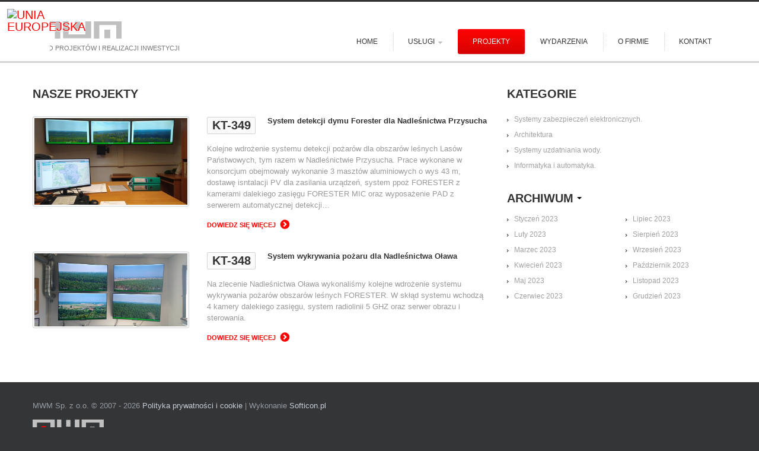

--- FILE ---
content_type: text/html; charset=utf-8
request_url: https://mwm.pl/projekty/2023/05
body_size: 2861
content:
<!DOCTYPE html>
<html lang="pl">
<head>
<meta charset="utf-8">
<title>Nasze projekty, data 2023/05</title>
<meta http-equiv="X-UA-Compatible" content="IE=edge,chrome=1" />
<meta name="description" content="Projekty firmy MWM Sp. z o.o." />
<meta name="keywords" content="mwm, projekty, esok, pływalnie projekty, projektowanie basenów, monitoring wizyjny" />
<meta name="robots" content="index, follow" />
<meta name="author" content="Softicon.pl" />
<meta name="viewport" content="width=device-width, initial-scale=1.0" />

<link rel="icon" href="/media/img/favicon.ico" type="image/x-icon">
<link rel="shortcut icon" href="/media/img/favicon.ico" type="image/x-icon" />
<link rel="stylesheet" href="/media/css/bootstrap.css" type="text/css" media="screen">
<link rel="stylesheet" href="/media/css/responsive.css" type="text/css" media="screen">
<link rel="stylesheet" href="/media/css/style.css" type="text/css" media="screen">
<link rel="stylesheet" href="/media/css/custom.css" type="text/css" media="screen">
<link href='http://fonts.googleapis.com/css?family=Open+Sans:400,600,700' rel='stylesheet' type='text/css'>
<link href='http://fonts.googleapis.com/css?family=Lato:400,700' rel='stylesheet' type='text/css'>
<script type="text/javascript" src="/media/js/jquery/jquery-1.8.1.min.js"></script>
<script type="text/javascript" src="/media/js/superfish.js"></script>
<script type="text/javascript" src="/media/js/jquery.mobilemenu.js"></script>
<script type="text/javascript" src="/media/js/jquery.easing.1.3.js"></script>
<script type="text/javascript" src="/media/js/scripts/main.js"></script>
<script type="text/javascript" src="/media/js/gallery/jquery.gallery.min.js"></script>
<script type="text/javascript" src="/media/js/jquery.prettyPhoto.js"></script>
<script type="text/javascript" src="/media/js/scripts/projects.js"></script>

<!--[if lt IE 8]>
  		<div style='clear: both; height: 59px; padding:0 0 0 15px; position: relative;'> <a href="http://windows.microsoft.com/en-US/internet-explorer/products/ie/home?ocid=ie6_countdown_bannercode"><img src="http://storage.ie6countdown.com/assets/100/images/banners/warning_bar_0000_us.jpg" border="0" height="42" width="820" alt="You are using an outdated browser. For a faster, safer browsing experience, upgrade for free today." /></a></div>  
 	<![endif]-->
<!--[if (gt IE 9)|!(IE)]><!-->

<!--<![endif]-->
<!--[if lt IE 9]>
    <script src="http://html5shim.googlecode.com/svn/trunk/html5.js"></script>
    <link rel="stylesheet" href="/media/css/ie.css" type="text/css" media="screen">
    <link href='http://fonts.googleapis.com/css?family=Open+Sans:400' rel='stylesheet' type='text/css'>
    <link href='http://fonts.googleapis.com/css?family=Open+Sans:600' rel='stylesheet' type='text/css'>    
    <link href='http://fonts.googleapis.com/css?family=Open+Sans:700' rel='stylesheet' type='text/css'>
    <link href='http://fonts.googleapis.com/css?family=Lato:400' rel='stylesheet' type='text/css'>
    <link href='http://fonts.googleapis.com/css?family=Lato:700' rel='stylesheet' type='text/css'>
  <![endif]-->
  
</head>

<body>

<!--============================== header =================================-->

<header>
  <div class="container">
    <div class="navbar navbar_ clearfix extra">
      <h1 class="brand">
      	<a href="/">
      		<img alt="MWM" src="/media/img/logo.gif" />
      	</a>
  		<span>Biuro Projektów i Realizacji Inwestycji</span>
	  
      	<a href="http://www.funduszeeuropejskie.gov.pl" class="img-ue"><img alt="Unia Europejska" src="https://www.funduszeeuropejskie.gov.pl/media/631/ue_flaga_naglowek.png" /></a>
		</h1>
	  
		      
      <div class="nav-collapse nav-collapse_ collapse">
        <ul class="nav sf-menu">
          <li><a href="/">Home</a></li>
          <li><a href="/uslugi">Usługi</a>
            <ul>
                            <li><a href="/uslugi/systemy-zabezpieczen-elektronicznych">Systemy <span>zabezpieczeń elektronicznych.</span></a></li>
                                <li><a href="/uslugi/architektura">Architektura</a></li>
                                <li><a href="/uslugi/systemy-uzdatniania-wody">Systemy <span>uzdatniania wody.</span></a></li>
                                <li><a href="/uslugi/informatyka-i-automatyka">Informatyka <span>i automatyka.</span></a></li>
                            </ul>
          </li>
          <li class="active"><a href="/projekty">Projekty</a></li>
          <li><a href="/wydarzenia">Wydarzenia</a></li>
          <li><a href="/firma">O firmie</a></li>
          <li><a href="/kontakt">Kontakt</a></li>
		
	


                  </ul>
        
	
        
      </div>
	    
    </div>
  </div>
  
</header>
<!--============================== content =================================-->

<div id="content">
	<div class="container">
		<div class="row">
			<article class="span8">
			<h3>
			Nasze projekty			</h3>
						<ul class="list-services">
							<li class="clearfix">
					<a href="/projekty/67,system-detekcji-dymu-forester-dla-nadlesnictwa-przysucha">
						<img src="/upload/projects/thumbs/6623878de3aef.jpg" class="img-polaroid" alt="System detekcji dymu Forester dla Nadleśnictwa Przysucha" />
					</a>
					<div class="overflow extra">
													<span class="badge_ badge">KT-349</span>
													<h5 class="margin-bot clearfix" style="line-height: 16px;">
						System detekcji dymu Forester dla Nadleśnictwa Przysucha						</h5>
						<div>
						Kolejne wdrożenie systemu detekcji pożarów dla obszarów leśnych Lasów Państwowych, tym razem w Nadleśnictwie Przysucha. Prace wykonane w konsorcjum obejmowały wykonanie 3 masztów aluminiowych o wys 43 m, dostawę isntalacji PV dla zasilania urządzeń, system ppoż FORESTER z kamerami dalekiego zasięgu FORESTER MIC oraz wyposażenie PAD z serwerem automatycznej detekcji…						</div>
						<a href="/projekty/67,system-detekcji-dymu-forester-dla-nadlesnictwa-przysucha" class="link margin-top">Dowiedz się więcej</a>
					</div>
				</li>
								<li class="clearfix">
					<a href="/projekty/66,system-wykrywania-pozaru-dla-nadlesnictwa-olawa">
						<img src="/upload/projects/thumbs/662384a4eefa8.jpg" class="img-polaroid" alt="System wykrywania pożaru dla Nadleśnictwa Oława" />
					</a>
					<div class="overflow extra">
													<span class="badge_ badge">KT-348</span>
													<h5 class="margin-bot clearfix" style="line-height: 16px;">
						System wykrywania pożaru dla Nadleśnictwa Oława						</h5>
						<div>
						Na zlecenie Nadleśnictwa Oława wykonaliśmy kolejne wdrożenie systemu wykrywania pożarów obszarów leśnych FORESTER. W skłąd systemu wchodzą 4 kamery dalekiego zasięgu, system radiolinii 5 GHZ oraz serwer obrazu i sterowania.						</div>
						<a href="/projekty/66,system-wykrywania-pozaru-dla-nadlesnictwa-olawa" class="link margin-top">Dowiedz się więcej</a>
					</div>
				</li>
							</ul>
						</article>
			<article class="span4">
                <h3>Kategorie</h3>
                                    <ul class="list-1">
                                            <li><a href="/projekty/systemy-zabezpieczen-elektronicznych">Systemy zabezpieczeń elektronicznych.</a></li>
                                                <li><a href="/projekty/architektura">Architektura</a></li>
                                                <li><a href="/projekty/systemy-uzdatniania-wody">Systemy uzdatniania wody.</a></li>
                                                <li><a href="/projekty/informatyka-i-automatyka">Informatyka i automatyka.</a></li>
                                        	</ul>
                                    <div class="dropdown mar-top">
                    <a data-toggle="dropdown" class="dropdown-toggle news-archive" href="#"><span>Archiwum</span> <b class="caret"></b></a>
                    <ul class="dropdown-menu">
                                            <li><a href="/projekty/archiwum/?year=2012" class="archive-year">2012</a></li>
                                                <li><a href="/projekty/archiwum/?year=2013" class="archive-year">2013</a></li>
                                                <li><a href="/projekty/archiwum/?year=2014" class="archive-year">2014</a></li>
                                                <li><a href="/projekty/archiwum/?year=2015" class="archive-year">2015</a></li>
                                                <li><a href="/projekty/archiwum/?year=2016" class="archive-year">2016</a></li>
                                                <li><a href="/projekty/archiwum/?year=2017" class="archive-year">2017</a></li>
                                                <li><a href="/projekty/archiwum/?year=2018" class="archive-year">2018</a></li>
                                                <li><a href="/projekty/archiwum/?year=2019" class="archive-year">2019</a></li>
                                                <li><a href="/projekty/archiwum/?year=2020" class="archive-year">2020</a></li>
                                                <li><a href="/projekty/archiwum/?year=2021" class="archive-year">2021</a></li>
                                                <li><a href="/projekty/archiwum/?year=2022" class="archive-year">2022</a></li>
                                                <li class="active"><a href="/projekty/archiwum/?year=2023" class="archive-year">2023</a></li>
                                                <li><a href="/projekty/archiwum/?year=2024" class="archive-year">2024</a></li>
                                                <li><a href="/projekty/archiwum/?year=2025" class="archive-year">2025</a></li>
                                                <li><a href="/projekty/archiwum/?year=2026" class="archive-year">2026</a></li>
                                            </ul>
                </div>
                
                <div class="row row-list1 margin-top" id="archive-content">
                	<article class="span2">
<ul class="list-1">
	<li><a href="/projekty/2023/01">Styczeń 2023</a></li>
		<li><a href="/projekty/2023/02">Luty 2023</a></li>
		<li><a href="/projekty/2023/03">Marzec 2023</a></li>
		<li><a href="/projekty/2023/04">Kwiecień 2023</a></li>
		<li><a href="/projekty/2023/05">Maj 2023</a></li>
		<li><a href="/projekty/2023/06">Czerwiec 2023</a></li>
		    </ul></article>
	    <article class="span2">
        <ul class="list-1">
	    	<li><a href="/projekty/2023/07">Lipiec 2023</a></li>
		<li><a href="/projekty/2023/08">Sierpień 2023</a></li>
		<li><a href="/projekty/2023/09">Wrzesień 2023</a></li>
		<li><a href="/projekty/2023/10">Październik 2023</a></li>
		<li><a href="/projekty/2023/11">Listopad 2023</a></li>
		<li><a href="/projekty/2023/12">Grudzień 2023</a></li>
	</ul>
</article>                </div>
            </article>
		</div>
	</div>
</div>

<!--============================== footer =================================-->

<footer>
  <div class="container clearfix">
    <div class="privacy">
    	<span>MWM Sp. z o.o. &copy; 2007 - 2026 </span><a href="/polityka_prywatnosci">Polityka prywatności i cookie</a> | 
    	<span>Wykonanie </span><a href="http://www.softicon.pl">Softicon.pl</a>
    </div>
    <img src="/media/img/logo.gif" alt="MWM Sp. z o.o." class="logo-footer" />
  </div>
</footer>	
	<div id="loader">
    	<div>Wczytywanie danych...</div>
    </div>

<script type="text/javascript" src="/media/js/bootstrap.js"></script>


</body>
</html>

--- FILE ---
content_type: text/css
request_url: https://mwm.pl/media/css/style.css
body_size: 5822
content:
/* CSS Document */
a[href^="tel:"] {
  color: inherit;
  text-decoration: none;
}
.img-indent {
  margin: 0 0 19px;
}
.img-indent1 {
  margin: 6px 0 15px;
}
.wrapper {
  width: 100%;
  overflow: hidden;
}
.center {
  text-align: center;
}
.clear {
  clear: both;
  line-height: 0;
  font-size: 0;
  overflow: hidden;
  height: 0;
  width: 100%;
}
.mar-top {
  margin-top: 27px;
}
/*------ header ------- */
header {
  padding: 0px;
  border-top: 3px solid #333;
  background: #ffffff;
  position: relative;
  z-index: 10;
  border-bottom: 3px solid #d3d3d3;
}
/* navbar */
.navbar_,
.navbar_ nav {
  margin: 0;
}
.navbar_ {
  padding: 29px 0 12px;
}
.navbar_ .navbar-inner_ {
  padding: 0;
  margin: 0;
  border: none;
  min-height: inherit;
  filter: progid:DXImageTransform.Microsoft.gradient(enabled = false);
}
.navbar_ .container {
  position: relative;
}
.nav-collapse_ {
  z-index: 30;
  float: right;
  margin: 0;
  position: relative;
  margin-top: 17px;
}
.navbar_ .nav {
  margin: 0;
}
.nav-collapse_ .nav li {
  margin: 0;
  padding: 0;
  position: relative;
  zoom: 1;
}
.nav-collapse_ .nav > li {
  -webkit-box-shadow: none;
  -moz-box-shadow: none;
  box-shadow: none;
  background: url(../img/border-item.gif) no-repeat 0 50%;
  margin-left: 1px;
}
.nav-collapse_ .nav > li:first-child {
  margin: 0;
  background: none;
}
.nav-collapse_ .nav li a {
  font-size: 12px;
  line-height: 18px;
}
.nav-collapse_ .nav > li > a {
  font-weight: normal;
  text-decoration: none;
  font-family: "Trebuchet MS", Arial, Helvetica, sans-serif;
  margin: 0;
  display: block;
  position: relative;
  color: #333333;
  z-index: 10;
  background: url(../img/point.png);
  padding: 12px 25px;
  text-transform: uppercase;
  -webkit-border-radius: 3px;
  -moz-border-radius: 3px;
  border-radius: 3px;
  text-shadow: none;
}
.nav-collapse_ .nav > li > a .sf-sub-indicator {
  background: url(../img/indicator.png) no-repeat 0 bottom;
  width: 7px;
  height: 4px;
  position: relative;
  display: inline-block;
  margin: -1px 0 0 6px;
  z-index: 5;
}
.nav-collapse_ .nav > li.active > a,
.nav-collapse_ .nav > li.active > a:hover {
  background-color: #ee0302;
  background-image: -moz-linear-gradient(top, #ff0302, #d50403);
  background-image: -webkit-gradient(linear, 0 0, 0 100%, from(#ff0302), to(#d50403));
  background-image: -webkit-linear-gradient(top, #ff0302, #d50403);
  background-image: -o-linear-gradient(top, #ff0302, #d50403);
  background-image: linear-gradient(to bottom, #ff0302, #d50403);
  background-repeat: repeat-x;
  filter: progid:DXImageTransform.Microsoft.gradient(startColorstr='#ffff0302', endColorstr='#ffd50403', GradientType=0);
  color: #ffffff;
  -webkit-box-shadow: 1px 1px 1px rgba(0, 0, 0, 0.1);
  -moz-box-shadow: 1px 1px 1px rgba(0, 0, 0, 0.1);
  box-shadow: 1px 1px 1px rgba(0, 0, 0, 0.1);
}
.nav-collapse_ .nav > li > a:hover {
  color: #ff0302;
  background: none;
}
.nav-collapse_ .nav > li.sfHover.active > a .sf-sub-indicator,
.nav-collapse_ .nav > li.active > a .sf-sub-indicator {
  background-position: 0 0;
}
.sub-menu > a {
  position: relative;
}
.nav-collapse_ .nav ul {
  position: absolute;
  display: none;
  width: 147px;
  left: -32px;
  top: 55px;
  list-style: none;
  zoom: 1;
  z-index: 11;
  background: #ffffff;
  padding: 7px 20px 8px;
  margin: 0;
  text-align: center;
  border: 1px solid #d3d3d3;
  border-top: none;
}
.nav-collapse_ .nav ul li {
  border-top: 1px solid #e6e6e6;
}
.nav-collapse_ .nav ul li:first-child {
  border: none;
  margin: 0;
  padding: 0;
}
.nav-collapse_ .nav ul li a {
  display: block;
  color: #696969;
  background: none;
  padding: 14px 0 11px;
  font-family: "Trebuchet MS", Arial, Helvetica, sans-serif;
  text-transform: uppercase;
}
.nav-collapse_ .nav ul li a span {
  color: #696969;
  display: block;
  font-size: 10px;
  line-height: 12px;
  text-transform: none;
}
.nav-collapse_ .nav ul ul li a {
  color: #5b5b5b;
}
.nav-collapse_ .nav > li > ul li > a:hover,
.nav-collapse_ .nav > li > ul li.sfHover > a {
  text-decoration: none;
  color: #000000;
}
.nav-collapse_ .nav ul ul {
  background: #dfe4e6;
  left: 168px;
  top: 0px;
  width: 191px;
  padding: 2px 20px 3px;
}
.nav-collapse_ .nav ul ul li {
  border-top: 1px solid #ffffff;
}
.nav-collapse_ .nav ul .sf-sub-indicator {
  background: url(../img/indicator2.png) no-repeat 0 0;
  width: 7px;
  height: 4px;
  position: absolute;
  display: block;
  top: 21px;
  left: auto;
  right: -4px;
  z-index: 5;
}
/*------ logo ------- */
.navbar_ .brand {
  margin: 0;
  display: block;
  float: left;
  padding: 4px 0 0;
}
.navbar_ .brand a {
  display: block;
}
.navbar_ .brand a:hover {
  text-decoration: none;
}
.navbar_ .brand img {
  width: 150px;
}
.navbar_ .brand span {
  display: block;
  margin-top: 6px;
  font-size: 11px;
}

/*------ h1, h2, h3, h4, h5, h6 ------- */
h1,
h2,
h3,
h4,
h5,
h6 {
  text-transform: uppercase;
  color: #333333;
  font-family: 'Lato', sans-serif;
  font-weight: bold;
  line-height: 1em;
}
header h1 {
  padding: 0;
  margin: 0;
}
h2 {
  font-size: 20px;
  padding: 42px 0 25px;
  margin: 0;
}

h3 {
  font-size: 20px;
  padding: 42px 0 25px;
  margin: 0;
}
h4 {
  font-size: 18px;
  padding: 32px 0 16px;
  margin: 0;
  text-transform: none;
}
h5 {
  font-family: Arial, Helvetica, sans-serif;
  font-size: 13px;
  margin: 0 0 3px;
  text-transform: none;
}
h5 a {
  color: #333333;
}
p {
  padding-bottom: 25px;
  margin: 0;
}
.link {
  text-decoration: none;
  display: inline-block;
  background: url(../img/mnarker-1.png) no-repeat right 0;
  padding-right: 24px;
  font-weight: bold;
  font-size: 11px;
  text-transform: uppercase;
}
.link:hover {
  text-decoration: none;
}
.img-polaroid {
  border: 1px solid #ced4d6;
  padding: 2px;
  background: #fff;
  -webkit-border-radius: 3px;
  -moz-border-radius: 3px;
  border-radius: 3px;
}

.img-ue {
  padding: 2px;
  background: #fff;
  vertical-align: top;
  width: 70px;
  height: 70px;
  position: absolute;
  left: 10px;
  top: 10px;
  display: block;
}
/*--- header end ------*/


/*------ content ------- */
#content {
  position: relative;
  padding: 0 0 30px 0;
  z-index: 5;
  background: #ffffff;
}
#content.extra-content {
  padding: 0;
}
#content ul {
  list-style: outside none;
}

.thumbnail-1 {
  border: none;
  -webkit-border-radius: 0;
  -moz-border-radius: 0;
  border-radius: 0;
  -webkit-box-shadow: none;
  -moz-box-shadow: none;
  box-shadow: none;
  padding: 0;
}

.left-0 {
  margin-left: 0 !important;
}
.overflow {
  overflow: hidden;
}
.indent-1 {
  padding-right: 0px;
}
.row-2 {
  background: #fafafa;
  border-top: 1px solid #ced4d6;
  border-bottom: 1px solid #ced4d6;
  padding-bottom: 46px;
}
.row-3 {
  background: #dfe4e6;
  border-top: 1px solid #ced4d6;
  padding-bottom: 43px;
}
.row-4 {
  background: #eff1f2;
  border-top: 1px solid #ced4d6;
  padding: 21px 0 33px;
}
.row-5 {
  background: #595d61;
  padding: 29px 0 25px;
}
.txt-1 {
  color: #333333;
  padding-bottom: 24px;
}
/*----------- list-thumbnails--------------*/
/*
.list-thumbnails {
  margin: 0;
  padding: 38px 0 9px;
}
.list-thumbnails li {
  margin-bottom: 30px;
}
.list-thumbnails .thumbnail-1 {
  position: relative;
}
.list-thumbnails .thumbnail-1 .overlay {
	display: none;
    opacity: 0.3;
    position: absolute;
    top: 0px;
    bottom: 0px;
    left: 0px;
    right: 0px;
    filter: progid:DXImageTransform.Microsoft.Alpha(opacity=30);
}
.list-thumbnails .thumbnail-1 .caption {
    position: absolute;    
    opacity: 0.6;   
    overflow: hidden;
    margin: 0px;
    padding: 0px;
    width: 264px;
    left: 3px;
    right: 0px;
	bottom: 3px !important;
    filter: progid:DXImageTransform.Microsoft.Alpha(opacity=60);
}
.list-thumbnails .thumbnail-1 .caption h4 {
    padding: 5px;
    margin: 0px;
    color: #ffffff;
}
.list-thumbnails .thumbnail-1 .caption .text {
    padding: 5px;
    margin: 0px;
}
*/
.list-thumbnails {
  margin: 0;
  padding: 38px 0 9px;
}
.list-thumbnails li {
  margin-bottom: 30px;
}
.list-thumbnails .thumbnail-1 {
  position: relative;
}

.list-thumbnails .thumbnail-1 .overlayer {
    display: none;
	position: absolute;
	top: 0;
	left: 0;	
	background: url(../img/trans-black-50.png);
	width: 100%;
	height: 100%;
}
.list-thumbnails .thumbnail-1 .overlayer h4 {
	margin: -15px 15px -10px 15px !important;
    color: #ffffff;
    overflow: hidden;
    text-overflow: ellipsis;
    white-space: nowrap;
}
.list-thumbnails .thumbnail-1 .overlayer p {
    margin: 0px 15px -15px 15px;
    color: #ffffff;
    padding-top: 5px;
    border-top: dotted 1px #fff;
}
.list-thumbnails .thumbnail-1 .overlayer a {
	margin-left: 15px;
	padding: 5px 10px;
	background: #EE0302;
	color: #fff;
	border-radius: 2px;
	-moz-border-radius: 2px;
	font-weight: normal;
	text-decoration: none;
}
.list-thumbnails .thumbnail-1 .overlayer a:hover {
	background: #fff;
	color: #EE0302;
}
.list-thumbnails .thumbnail-1 strong {
	display: block;
  font-size: 16px;
  text-transform: none;
  color: #333333;
  font-family: 'Lato', sans-serif;
  line-height: 1em;
  background: #fafafa;
margin: 0;
padding: 10px;
border: 1px solid #ced4d6;
  overflow: hidden;
  text-overflow: ellipsis;
  white-space: nowrap;
}
/*----------- list-latest-projects--------------*/
.list-latest-projects {
  margin: 0;
  margin-top: -40px;
  display: -webkit-flex; /* Safari */
  display: flex;
  -webkit-flex-direction: row;
  flex-direction: row;
  -webkit-flex-wrap: wrap;
  flex-wrap: wrap;
}
.list-latest-projects li:first-child, .list-latest-projects li:nth-child(5) {
  margin-left: 0;
  padding: 0;
  border: none;
}
/*----------- list-latest-posts--------------*/
.list-latest-posts {
  margin: 0;
}
.list-latest-posts li {
  overflow: hidden;
  border-top: 1px solid #ced4d6;
  padding-top: 18px;
  margin-top: 15px;
}
.list-latest-posts li figure {
  float: left;
  margin: 5px 20px 0 0;
}
.list-latest-posts li figure img {
  width: 70px;
}
.list-latest-posts li:first-child {
  margin: 0;
  padding: 0;
  border: none;
}
.list-latest-posts a {
  color: #333333;
  font-style: italic;
}
.list-latest-posts a:hover {
  color: #ff0302;
}
/*----------- list-1--------------*/
/*
.nav-tabs {
  margin-top: 1px;
  margin-bottom: 0;
  border: none;
}
.nav-tabs li {
  width: 137px;
  margin-right: -1px;
}
.nav-tabs li a {
  background-color: #f0f0f0;
  background-image: -moz-linear-gradient(top, #fefefe, #dadada);
  background-image: -webkit-gradient(linear, 0 0, 0 100%, from(#fefefe), to(#dadada));
  background-image: -webkit-linear-gradient(top, #fefefe, #dadada);
  background-image: -o-linear-gradient(top, #fefefe, #dadada);
  background-image: linear-gradient(to bottom, #fefefe, #dadada);
  background-repeat: repeat-x;
  filter: progid:DXImageTransform.Microsoft.gradient(startColorstr='#fffefefe', endColorstr='#ffdadada', GradientType=0);
  filter: progid:DXImageTransform.Microsoft.gradient(enabled = false);
  font-family: 'Open Sans', sans-serif;
  color: #1f1f1f;
  font-size: 14px;
  line-height: 18px;
  margin-right: 0;
  border: 1px solid #d4d4d4;
  padding: 10px 0;
  text-align: center;
}
.nav-tabs li a:hover {
  background: #fff;
  border: 1px solid #d4d4d4;
  border-bottom: 1px solid #ffffff;
}
.nav-tabs li a:focus {
  outline: none;
}
.nav-tabs > .active > a,
.nav-tabs > .active > a:hover {
  background: #ffffff;
  color: #1f1f1f;
  border: 1px solid #d4d4d4;
  border-bottom: 1px solid #ffffff;
}
*/
.tab-content .list-1 {
  width: 150px;
  margin-left: 24px;
  float: left;
}
.tab-content .list-2 {
  width: 450px;
  margin-left: 24px;
  float: left;
}
.tab-content .list-3 {
  width: 300px;
  margin-left: 24px;
  float: left;
}
.list-1, .list-2, .list-3 {
  margin: 0;
  overflow: hidden;
}
.list-1 li, .list-2 li, .list-3 li {
  line-height: 16px;
  background: url(../img/marker-2.png) no-repeat 0 7px;
  margin-bottom: 10px;
  padding-left: 12px;
}
.list-1 li a, .list-2 li a, .list-3 li a {
  font-size: 12px;
  color: #a0a0a0;
}
.list-1 li a:hover, .list-2 li a:hover, .list-3 li a:hover {
  color: #333333;
}
/*
.tab-content {
  background: #fff;
  min-height: 157px;
  padding: 24px 10px 13px 10px;
  border: 1px solid #d4d4d4;
}
*/
.tab-content {
  background: #fff;
  min-height: 250px;
  padding: 28px;
  border: 1px solid #d4d4d4;
}

.sectors .nav-pills > .active > a, .sectors .nav-pills > .active > a:hover {
    background-color: #999999; /*8c8b8b*/
    color: #FFFFFF;
}
.sectors .nav > li > a {
  color: #777777;
}
.sectors .nav > li:not(.active) > a:hover {
  text-decoration: none;
  background-color: #c0c0c0;
  font-size: 14px;
}

/*----------- box-projects--------------*/
.box-projects li {
  float: left;
  height: 100px;
  padding: 40px 45px 0;
  font-family: 'Lato', sans-serif;
  font-weight: bold;
  text-align: center;
}
.box-projects li a:hover {
  text-decoration: none;
}
.box-projects li figure {
  margin: 0 0 19px;
}
/*
.box-projects li figure img {
  height: 50px;
}
*/
.box-projects li h4 {
  font-size: 17px;
  padding: 0;
}
.box-projects li h4 span {
  text-transform: uppercase;
  font-weight: normal;
  color: #808384;
  font-size: 12px;
  display: block;
  padding-top: 4px;
}
/*----------- row-clients--------------*/
.row-clients h4 {
  padding-top: 29px;
  font-size: 20px;
}	
.row-clients .list-clients {
  overflow: hidden;
  margin: 23px 0 0 0;
  text-align: right;
}
.row-clients .list-clients li {
  float: left;
  /*height: 35px;*/
  max-height: 130px;
  background: url(../img/border-item.png) repeat-y 0 0;
  padding: 0 30px;
}
.row-clients .list-clients li:first-child {
  background: none;
}
.row-clients .list-clients li a {
  color: #808384;
}
.row-clients .list-clients li a:hover {
  text-decoration: none;
}
.row-clients .list-clients li a strong {
	display: block;
  text-align: center;
  margin-top: 15px;
  font-weight: normal;
}
/*
.row-clients .list-clients li a {
  opacity: 1;
  filter: alpha(opacity=100);
}
.row-clients .list-clients li a:hover {
  opacity: 0.7;
  filter: alpha(opacity=70);
}
*/

/*----------- block-slogan--------------*/
.block-slogan strong {
  font-family: 'Lato', sans-serif;
  font-weight: normal;
  font-size: 32px;
  line-height: 40px;
  text-shadow: 1px 1px #4f5356;
  color: #ffffff;
}
.block-slogan strong span {
  line-height: 15px;
  color: #dde6e9;
  font-size: 11px;
  display: block;
  text-transform: none;
  text-shadow: none;
}
.block-slogan img {
	width: 100%;
}

/*----------- pagination -----------*/
.pagination a {
	color: #333333;	
}

/*----------- aside--------------*/
aside {
  background: url(../img/tail-aside.gif) repeat-x 0 bottom #949ba1;
  border-top: 2px solid #b6bbbf;
  padding-bottom: 46px;
}
aside ul {
  list-style: none outside none;
}

aside .list-links {
  margin: 0;
  overflow: hidden;
}
aside .list-links li {
  line-height: 16px;
  background: url(../img/marker-2.png) no-repeat 0 7px;
  margin-bottom: 10px;
  padding-left: 12px;
}
aside .list-links li a {
  font-size: 12px;
  color: #dde6e9;
}
aside .list-links li a:hover {
  color: #ffffff;
}

aside h4 {
  padding: 45px 0 20px;
  color: #fefefe;
  text-shadow: 0 2px #797f84;
  font-size: 15px;
  text-transform: uppercase;
}
aside .txt-1 {
  font-weight: bold;
  color: #dde6e9;
  padding-bottom: 20px;
}
aside p {
  color: #dde6e9;
  padding-bottom: 28px;
}
aside .link {
  color: #3f4143;
  background: url(../img/marker-4.png) no-repeat right 0;
}
aside .link:hover {
  color: #ffffff;
}
.address {
  color: #dde6e9;
  padding-top: 2px;
  margin-bottom: 39px;
  line-height: 18px;
}
.address span {
  display: inline-block;
  width: 68px;
}
.address p {
  padding-bottom: 18px;
}
.address a {
  color: #ffffff;
}
.address .mail {
  color: #ffffff;
}
.list-soc a {
  float: left;
  margin-right: 5px;
  -webkit-border-radius: 50%;
  -moz-border-radius: 50%;
  border-radius: 50%;
  -webkit-transition: all 0.3s ease;
  -moz-transition: all 0.3s ease;
  -o-transition: all 0.3s ease;
  transition: all 0.3s ease;
}
.list-soc a img {
  -webkit-border-radius: 50%;
  -moz-border-radius: 50%;
  border-radius: 50%;
}
.list-soc a:hover {
  -webkit-box-shadow: 0 0 8px 5px rgba(255, 255, 255, 0.4);
  -moz-box-shadow: 0 0 8px 5px rgba(255, 255, 255, 0.4);
  box-shadow: 0 0 8px 5px rgba(255, 255, 255, 0.4);
}
/* Footer form */
#footer-form {
	color: #dde6e9;
}
/*----------- list-projects--------------*/
.list-projects {
  overflow: hidden;
}
/*----------- list-services--------------*/
.list-services {
  margin: 3px 0 0;
}
.list-services .row {
  margin: 0;
}
.list-services .span3 {
  float: none;
  width: auto;
  margin: 0;
}
.list-services li {
  margin-bottom: 35px;
}
.list-services li img {
  margin: 0 30px 0 0;
  float: left;
  width: 264px;
}
.list-services p {
  padding-bottom: 20px;
}

.service .list {
  display: inline-block;
}
.service .span3 {
  margin: 0;
}
.service figure {
  margin: 0 20px 20px 0;
  float: left;
}
.service figure img {
  width: 264px;
}
.service p {
  padding-bottom: 15px;
}
/*----------- list-product--------------*/
.list-product {
  margin-top: 3px;
}
.list-product li {
  margin-bottom: 30px;
}
.list-product .box-product {
  border: 1px solid #d4d4d4;
  padding: 19px;
  -webkit-border-radius: 3px;
  -moz-border-radius: 3px;
  border-radius: 3px;
  overflow: hidden;
}
.list-product .box-product section {
  padding-top: 19px;
  height: 130px; 
  position: relative;
}
.list-product .box-product section .wrapper {  
  position: absolute;
  bottom: 0;
}
.list-product .box-product a [class*=link] {
  color: #333333;
}
.list-product .box-product figure {
  margin: 0;
}
.list-product .box-product p {
  padding-bottom: 0;
}

.badge_ {
  font-family: 'Lato', sans-serif;
  font-weight: bold;
  font-size: 20px;
  line-height: 20px;
  width: 80px;
  text-align: center;
  background: #fafafa;
  float: left;
  margin: 1px 20px 0 0;
  text-shadow: none;
  color: #333333;
  padding: 3px 0 4px;
  white-space: normal;
  -webkit-border-radius: 2px;
  -moz-border-radius: 2px;
  border-radius: 2px;
  border: 1px solid #ced4d6;
  text-transform: uppercase;
}
.badge_ span {
  display: block;
  font-size: 16px;
  padding-top: 5px;
}
/*------ list-posts ------- */
.list-posts {
  margin: 2px 0 0;
}
.list-posts figure {
  float: left;
  margin: 4px 30px 0 0;
}
.list-posts figure img {
  width: 264px;
}
.list-posts > li {
  padding-top: 29px;
}
.list-posts > li:first-child {
  padding: 0;
  border: none;
}
.post-body {
  padding-top: 16px;
  overflow: hidden;
}
.post-body p {
  padding-bottom: 19px;
}
.post-body .link {
  margin-top: 7px;
}
.list-comment {
  margin: 0;
  overflow: hidden;
}
.list-comment li {
  float: right;
}
.list-comment li:first-child {
  float: left;
}
.list-comment li a {
  color: #999999;
}
/*------ list-archive ------- */
.list-archive {
  font-style: italic;
  margin: 0;
}
.list-archive dt {
  font-weight: normal;
  text-align: left;
  width: 90px;
}
.list-archive dd {
  margin-left: 90px;
  padding-bottom: 20px;
}
.list-archive dd a {
  color: #333333;
}
.list-archive dd a:hover {
  text-decoration: none;
  color: #0082c6;
}
/*------ list-services-home ------- */
.list-services-home {
  margin: 0;
  margin-top: -60px;
}
.list-services-home li:first-child {
  margin: 0;
  padding: 0;
  border: none;
}
/*------ list-news ------- */
.list-news {
  margin: 2px 0 0;
}
.list-news li img {
  width: 264px;
  float: left;
  margin: 4px 30px 0 0;
}
.list-news > li {
  padding-top: 29px;
}
.list-news > li:first-child {
  padding: 0;
  border: none;
}
.news-body {
  padding-top: 16px;
  overflow: hidden;
}
.news-body p {
  padding-bottom: 19px;
}
.news-body .link {
  margin-top: 7px;
}

.news-page {
	margin: 2px 0 0;
}
.news-page .news-body img {
  width: 264px;
  float: left;
  margin: 4px 30px 0 0;
}
.news-page .thumbnails a:hover {
	border-color: #DDDDDD;
}

.news-archive {
	text-decoration: none !important;
}
.news-archive span {
	font-size: 20px;
	text-transform: uppercase;
	color: #333333;
	font-family: 'Lato', sans-serif;
	font-weight: bold;
	line-height: 1em;
}

/***** map *****/
.map {
  margin: 3px 0 45px;
}
.map #gmap {
  border: none;
  width: 100%;
  height: 400px;
}

#gmap img {
	max-width: none;
}

/*------ mail & address------- */
.address-1 {
  margin: -2px 0 0;
}
.address-1 strong {
  display: block;
  color: #333333;
}
.address-1 span {
  display: block;
}
.address-1 p {
  padding-bottom: 19px;
}
.address-1 .border {
  margin: -6px 0 16px;
}
.mail-1 {
  color: #444444;
}
/***** contact form *****/
#contact-form {
  position: relative;
  z-index: 1;
  vertical-align: top;
  margin: 2px 0 0;
}
.txt-form {
  padding-bottom: 3px;
  display: block;
}
.coll-1,
.coll-2,
.coll-3 {
  float: left;
  width: 200px;
}
.coll-1,
.coll-2 {
  margin-right: 10px;
}

#contact-form fieldset {
  border: none;
  padding: 0;
  width: 100%;
  overflow: hidden;
  position: relative;
  z-index: 10;
}
#contact-form label {
  display: block;
  min-height: 41px;
  position: relative;
  margin: 0;
  padding: 0;
  float: left;
  width: 100%;
}
#contact-form .message {
  min-height: 138px;
  display: block !important;
  width: 100%;
}
#contact-form input,
#contact-form textarea {
  border: 1px solid #ced4d6;
  background: #ffffff;
  padding: 5px 8px 6px;
  margin: 0;
  font-size: 13px;
  line-height: 18px !important;
  color: #999999;
  outline: none;
  width: 100%;
  -webkit-box-shadow: none;
  -moz-box-shadow: none;
  box-shadow: none;
  float: left;
  -webkit-border-radius: 0;
  -moz-border-radius: 0;
  border-radius: 0;
  -webkit-box-sizing: border-box;
  -moz-box-sizing: border-box;
  box-sizing: border-box;
}
#contact-form input {
  height: 31px;
}
#contact-form input:focus,
#contact-form textarea:focus {
  -webkit-box-shadow: none;
  -moz-box-shadow: none;
  box-shadow: none;
}
#contact-form .area .error {
  float: none;
}
#contact-form textarea {
  width: 100%;
  height: 115px;
  resize: none;
  overflow: auto;
}

#contact-form .error {
  color: #f00;
  font-size: 11px;
  line-height: 1.27em;
  display: inline;
  overflow: hidden;
  padding: 2px 4px 0px 0;
  width: 100%;
  text-transform: none;
  position: absolute;
  bottom: -2px;
  left: 0;
}
#contact-form .message .error {
  bottom: 9px;
}
.buttons-wrapper {
  position: relative;
}
.buttons-wrapper button {
  margin-right: 29px;
  margin-top: 0;
}

.buttons-wrapper span {
  display: inline-block;
  font-size: 13px;
  margin-top: 7px;
}

.policy {
  margin-top: 2px;
  padding-bottom: 20px;
}
.policy p {
  padding-bottom: 22px;
}
.policy a {
  color: #ff0302;
}
.term p {
  padding-bottom: 18px;
}

.about {
  margin-top: 2px;
  padding-bottom: 20px;
}
.about p {
  padding-bottom: 17px;
}

/* block-404 */.block-404 {
  padding: 30px;
}

.box-404 h3 {
  padding: 40px 0 11px;
  color: #ff0302;
  font-size: 40px;
  text-transform: uppercase;
}
.box-404 h3 span {
  display: block;
  font-size: 20px;
  color: #333333;
}
.box-404 .txt-1 {
  font-weight: bold;
  padding-bottom: 0;
}
.box-404 p {
  padding-bottom: 15px;
}

/*--- content end ------*/
/*------ footer ------- */
footer {
  padding: 32px 0;
}
footer .logo-footer {
  margin: 15px 0 0 0;
  width: 120px;
}
footer .privacy {
  font-size: 13px;
  color: #949ba1;
  line-height: 16px;
}
footer .privacy a {
  color: #c8cfd6;
}
/*--- footer end ------*/
@media only screen and (min-width: 1200px) {
  .nav-tabs li {
    width: 169px;
  }
  .nav-tabs li a {
    padding: 10px 0 11px 34px;
    text-align: left;
  }
  .row-clients h4 {
    float: left;
  }
  .list-clients {
    float: right;
    margin-right: 40px;
  }
  .block-slogan strong {
    width: auto;
  }
  .list-services .span3 {
    width: 220px;
    margin-left: 30px;
    float: left;
  }
  .list-services .row {
    margin-left: -30px;
  }
  .list-team li {
    width: 243px;
  }
  .list-projects li {
    margin-bottom: 30px;
  }
  .coll-1,
  .coll-2,
  .coll-3 {
    width: 250px;
  }
  #contact-form label {
    display: inline-block;
  }
  .block-404 .img-404 {
    float: left;
    margin: 46px 200px 0 70px;
  }
}
@media only screen and (max-width: 979px) {
  #contact-form label {
    display: block;
  }
  #contact-form input,
  #contact-form textarea {
    width: 100%;
  }
  .navbar_ .nav-collapse_ {
    height: auto !important;
    overflow: inherit;
    clear: none;
  }
  .block-slogan strong {
    float: none;
    width: auto;
    padding-bottom: 18px;
    display: block;
  }
  .block-slogan .btn-price {
    float: none;
  }
}
@media only screen and (min-width: 768px) and (max-width: 979px) {
  .nav-collapse_ .nav > li > a {
    padding: 12px 10px;
  }
  .row-clients .list-clients li {
    padding: 0 10px;
  }
  .flickr_badge_image {
    margin: 0 2px 2px 0;
  }
  .address span {
    display: block;
  }
  .nav-tabs > li {
    width: 107px;
  }
  .tab-content .list-1, .tab-content .list-2, .tab-content .list-3 {
    margin-left: 20px;
  }
  .nav-collapse_ .nav ul {
    left: -55px;
  }
  .navbar_ .btn-navbar {
    display: none;
  }
  .nav-collapse_ .nav > li {
    float: left;
  }
  .row-list1 {
    margin: 0;
  }
  .row-list1 .row {
    margin: 0;
  }
  .row-list1 .span2 {
    float: none;
    margin: 0;
    width: auto;
  }
  .overflow.extra {
    overflow: visible;
  }
  .coll-1,
  .coll-2,
  .coll-3 {
    width: 152px;
  }
  #contact-form input,
  #contact-form textarea {
    width: 100%;
  }
  .address-1 span {
    display: block;
  }
  .block-404 {
    padding: 0 40px 5px 0;
  }
  .block-404 .img-404 {
    margin: 46px 40px 0 30px;
  }
}
@media only screen and (max-width: 767px) {
  body {
    padding: 0;
  }
  .list-latest-projects li:first-child, .list-latest-projects li:nth-child(5) {
    margin-left: 20px;
  }
  .list-services-home li:first-child {
    margin-left: 20px;
  }
  .bg-top .container,
  aside .container,
  header .container {
    padding-left: 20px;
    padding-right: 20px;
  }
  .sf-menu {
    display: none !important;
  }
  .row-top,
  .glow-nav,
  .slider,
  #content .container {
    padding-left: 20px;
    padding-right: 20px;
  }
  .navbar_ .brand,
  .navbar_ {
    float: none;
  }
  .navbar_ .nav-collapse_ {
    float: none;
    display: none;
  }
  .navbar_ .btn-navbar {
    display: none;
  }
  .select-menu {
    display: block !important;
    color: #ffffff;
    border: 1px solid #313131;
    background: #343434 !important;
    -webkit-box-shadow: none;
    -moz-box-shadow: none;
    box-shadow: none;
    position: relative;
    width: 100%;
    margin: 18px 0 0;
  }
  .select-menu option {
    padding-bottom: 4px;
  }
  .list-thumbnails {
    margin-left: -20px;
  }
  .list-thumbnails li {
    float: left;
    margin-left: 20px;
    width: 45%;
  }
  .list-thumbnails li img {
    width: 100%;
  }
  .list-projects {
    margin-left: -20px;
  }
  .list-projects .span3 {
    float: left;
    width: 30%;
    margin-left: 20px;
  }
  .list-projects .box-projects img {
    width: 100%;
  }
  /*.row-clients .list-clients li {
    float: none;
    background: none;
    text-align: center;
    padding: 10px 0;
  }*/
  .list-product .box-product figure {
    float: left;
    margin-right: 20px;
  }
  .list-product .box-product section {
    height: 160px;
  }
  .coll-1,
  .coll-2,
  .coll-3 {
    width: 100%;
    float: none;
  }
  .policy .pull-right {
    float: none;
  }
  .about .pull-right {
    float: none;
  }
  footer {
    padding-left: 20px;
    padding-right: 20px;
  }
  .block-404 {
    overflow: hidden;
    padding: 30px 0;
  }
  .block-404 .img-404 {
    float: none;
    margin: 0 0 30px;
    width: 100%;
    text-align: center;
  }
  .block-404 .img-404 img {
    display: inline-block;
  }
  .block-404 {
    margin: 0 0 27px;
  }
  #search-404 input {
    width: 100%;
  }
}
@media (max-width: 636px) {
  .list-projects .span3 {
    width: 28%;
    margin-left: 20px;
  }
  .list-projects .box-projects img {
    width: 100%;
  }
  .overflow.extra {
    overflow: visible;
  }
}
@media (max-width: 500px) {
  .nav-tabs > li {
    width: 32%;
  }
}
@media (max-width: 480px) {
  .coll-right,
  .coll-left,
  .privacy,
  .logo-footer {
    float: none;
  }
  .list-thumbnails {
    margin-left: 0px;
  }
  .list-thumbnails li {
    float: none;
    margin-left: 0px;
    width: 100%;
  }
  .list-thumbnails li img {
    width: 100%;
  }
  .privacy span {
    display: block;
  }
  .list-projects {
    margin: 0;
  }
  .list-projects .span3 {
    width: 100%;
    margin-left: 0;
    float: none;
  }
  .list-projects .box-projects img {
    width: 100%;
  }
  .list-services figure {
    float: none;
    margin: 0 0 18px;
  }
  .list-services figure img {
    width: 100%;
  }
  .list-product .box-product figure {
    float: none;
    margin-right: 0;
  }
  .list-product .box-product figure img {
    width: 100%;
  }
  .list-posts figure {
    float: none;
    margin: 6px 0 14px 0;
  }
  .list-posts figure img {
    width: 100%;
  }
  .logo-footer {
    padding-bottom: 10px;
  }
  .coll-right {
    padding-bottom: 20px;
  }
  #form1 {
    float: none;
  }
  /*
  .list-clients li {
    width: 100%;
    margin-left: 0;
    display: block;
  }*/
  #form1 a {
    float: right;
  }
  .list-latest-projects li:first-child, .list-latest-projects li:nth-child(5) {
    margin-left: 0px;
  }
  .list-latest-projects li {
    margin-top: 20px;
  }
  
  .list-services-home li:first-child {
      margin-left: 0px;
  }
  .list-services-home li {
      margin-top: 20px;
  }
}
@media (max-width: 420px) {
  .tab-content .list-1, .tab-content .list-2, .tab-content .list-3 {
    float: none;
    margin: 0;
    width: auto;
  }
  #form1 label {
    width: 100%;
    float: none;
  }
}
@media only screen and (max-width: 320px) {
  .list-team {
    margin-left: 0;
  }
  .list-team li {
    width: 100%;
  }
  .list-offers figure,
  .list-team li {
    float: none;
    margin-left: 0;
  }
  .list-offers figure img,
  .list-team li img {
    width: 100%;
  }
}
.clearfix {
  *zoom: 1;
}
.clearfix:before,
.clearfix:after {
  display: table;
  content: "";
  line-height: 0;
}
.clearfix:after {
  clear: both;
}
.hide-text {
  font: 0/0 a;
  color: transparent;
  text-shadow: none;
  background-color: transparent;
  border: 0;
}
.input-block-level {
  display: block;
  width: 100%;
  min-height: 30px;
  -webkit-box-sizing: border-box;
  -moz-box-sizing: border-box;
  box-sizing: border-box;
}

.nowrap {
	white-space: nowrap;
}


--- FILE ---
content_type: text/css
request_url: https://mwm.pl/media/css/custom.css
body_size: 550
content:
#loader {
	display: none;
	z-index: 10001;
	padding: 0px;
	margin: 0px;
	width: 200px;
	text-align: left;
	height: 100px;
}

#loader div {
    background: url(../img/loader.gif) no-repeat scroll 80px 20px #FFFFFF;
    border: 5px solid #d6d6d6;
    border-radius: 8px 8px 8px 8px;
    color: #828383;
    cursor: wait;
    font-size: 11px;
    height: 36px;
    line-height: 13px;
    padding-top: 54px;
    text-align: center;
    width: 190px;
}

.color-default {
	color: #999999;
}

.color-h {
	color: #333333;
}

.margin-bot {
	margin-bottom: 15px;
}
.margin-bot1 {
	margin-bottom: 10px;
}
.margin-bot2 {
	margin-bottom: -10px;
}

.margin-top {
	margin-top: 15px;
}
.margin-top1 {
	margin-top: -25px;
}

.padding-left {
	padding-left: 20px;
}

#contact_www {
	display: none;
}

table caption {
	color: #333333;
	font-family: 'Lato', sans-serif;
	font-weight: bold;
	line-height: 1em;
	font-size: 18px;
	padding: 32px 0 16px;
	text-align: left;
	text-transform: none;	
}

.breadcrumb {
	background: #f9f9f9;
	border: 1px solid #eae9e9;
}

a.flag img {
	height: 16px;
	width: 22px;
}

/* service gallery */

#service-gallery {
	background: #f9f9f9;
	border: 1px solid #eae9e9;
	width: 100%;
	padding: 30px 0 30px 0;
}

#service-gallery .ad-image-wrapper {
	width: 96%;
	margin: 0 auto;
	cursor: pointer;
}

#service-gallery .ad-thumbs .ad-thumb-list li a img {
	height: 80px;
}

#service-gallery .ad-controls {
	padding: 20px;
}

#service-gallery .ad-nav {
	width: 96%;
	margin: 0 auto;
}

--- FILE ---
content_type: application/javascript
request_url: https://mwm.pl/media/js/scripts/main.js
body_size: 248
content:
jQuery.fn.center = function () {
	this.css({"position":"absolute", "display":"block"});
	this.css("top", ( $(window).height() - this.height() ) / 2+$(window).scrollTop() + "px");
	this.css("left", ( $(window).width() - this.width() ) / 2+$(window).scrollLeft() + "px");
	return this;
};

$(document).ready(function(){
	
	$('#loader').on("ajaxSend", function(evt, request, settings) {
		$(this).center(); 
	}).on("ajaxComplete", function() {
		$(this).hide();
	}).on("ajaxError", function() {
		$(this).hide();
	});
	
	$('.flag').click(function() {
		return false;
	});
});

--- FILE ---
content_type: application/javascript
request_url: https://mwm.pl/media/js/scripts/projects.js
body_size: 794
content:
function init_adgallery()
{
	var galleries = $('.ad-gallery').adGallery({
		loader_image: '/media/js/gallery/loader.gif',
		update_window_hash: false,
		width: false
	});
	
    $(".ad-gallery").on("click", ".ad-image", function() {
    	
    	var api_images = [], api_titles = [], api_descriptions = [];
    	var images = $('.ad-thumbs').find("a");
    	// pobierz pozycje aktualnie zaladowanego thumba z adgallery
    	var i = $('.ad-thumbs').find("a.ad-active").parent().index();
    	$(images).each(function(index) {
    		api_images[index] = $(this).prop("href");
    		api_titles[index] = '';
    		api_descriptions[index] = $(this).find('img').prop('title');
    	});
    	
    	var image_index;
    	$.fn.prettyPhoto({
    			theme:'facebook',
    			changepicturecallback: function() {
    				// pamietaj index aktualnego obrazka
    				var $active_image = $("#fullResImage");
    				var image_src = $active_image.prop('src');
    				image_index = $('.ad-thumbs').find("a[href='" + image_src + "']").parent().index();
    			},
    			callback: function() {
    				// po zamknieciu prettyphoto zaladuj ostatnio ogladany w pp obrazek do ag
    				galleries[0].showImage(image_index);
    			}
    	});
    	$.prettyPhoto.open(api_images, api_titles, api_descriptions);
    	// otworz prettyphoto z prawidlowym (biezacym) obrazem
    	$.prettyPhoto.changePage(i);
    });
}

$(document).ready(function() {
	
	init_adgallery();
	
	$(document).on('click', '.archive-year', function() {
		
		$(this).closest('ul').find('li').removeClass('active');
		$(this).parent().addClass('active');
    	$.ajax({
			type: "GET",
			url: $(this).attr('href')
		}).done(function(data) {
			$("#archive-content").hide().html(data).fadeIn();
		}).fail(function(error) {
			alert('Wystąpił problem: ' + error.responseText);
		});
    	
    	return false;
	});
});